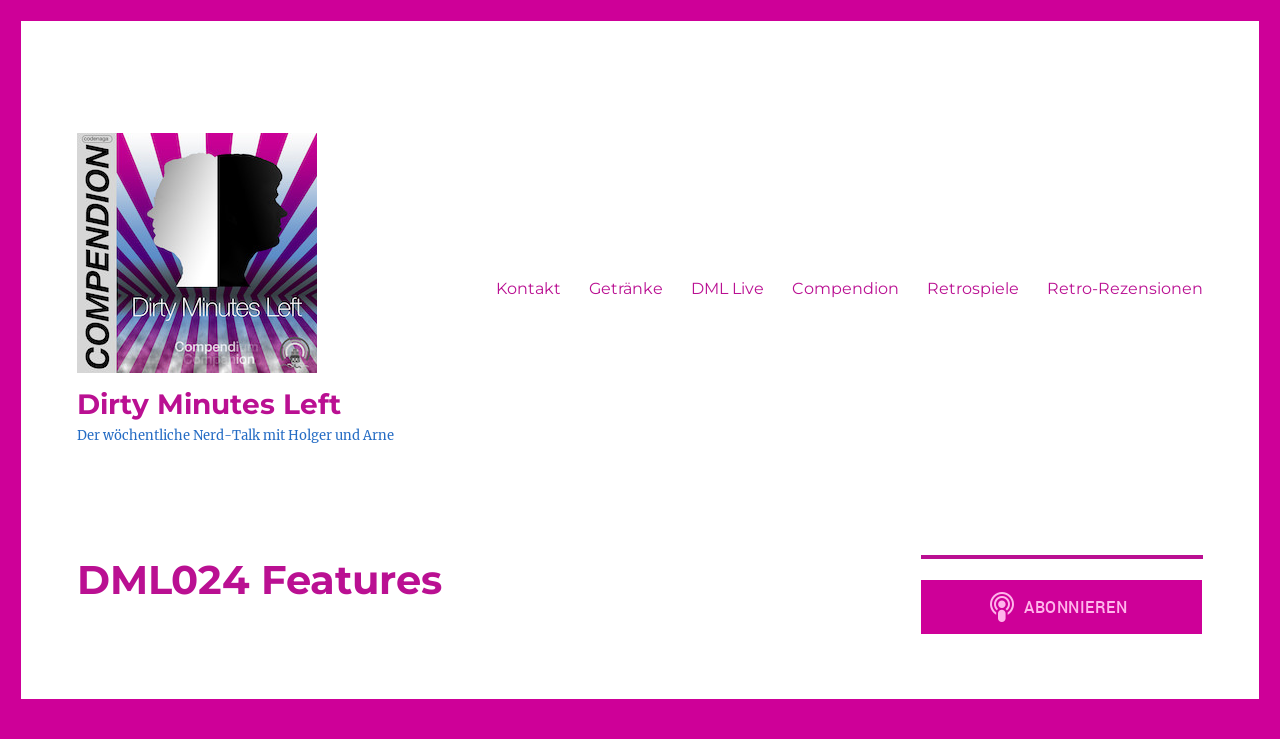

--- FILE ---
content_type: text/html; charset=UTF-8
request_url: https://compendion.net/dirtyminutesleft/24
body_size: 15429
content:
<!DOCTYPE html>
<html lang="de" class="no-js">
<head>
	<meta charset="UTF-8">
	<meta name="viewport" content="width=device-width, initial-scale=1.0">
	<link rel="profile" href="https://gmpg.org/xfn/11">
		<script type="30084559a38c6752051d6589-text/javascript">
(function(html){html.className = html.className.replace(/\bno-js\b/,'js')})(document.documentElement);
//# sourceURL=twentysixteen_javascript_detection
</script>
<meta name='robots' content='index, follow, max-image-preview:large, max-snippet:-1, max-video-preview:-1' />

	<!-- This site is optimized with the Yoast SEO plugin v26.6 - https://yoast.com/wordpress/plugins/seo/ -->
	<title>24 Features - Dirty Minutes Left</title>
	<link rel="canonical" href="https://compendion.net/dirtyminutesleft/24" />
	<meta property="og:locale" content="de_DE" />
	<meta property="og:type" content="article" />
	<meta property="og:title" content="24 Features - Dirty Minutes Left" />
	<meta property="og:description" content="Veröffentlicht am 17. Oktober 2011 DML 24 Themen: quixx (nicht zu verwechseln mit Quix oder gar Scall) iOS5 Nachlese! Klingel- und SMS-Töne im Store kaufen. Custom Vibrations Assistive Touch Braillegeräte Voiceover: Texte vorlesen lassen Location Reminders Find my Friends Stotter-Bug in Podcasts endlich behoben iCloud Fotostream Everpix Calendar &amp; Reminders Adressen mit Beziehungen und so shit that siri says iTunes Matsch (nur in den USA) komische Suchanfragen mit denen Leute auf Webseiten kommen Download: MP3 Audio9 MB" />
	<meta property="og:url" content="https://compendion.net/dirtyminutesleft/24" />
	<meta property="og:site_name" content="Dirty Minutes Left" />
	<meta property="article:modified_time" content="2016-04-15T09:54:26+00:00" />
	<meta name="twitter:card" content="summary_large_image" />
	<script type="application/ld+json" class="yoast-schema-graph">{"@context":"https://schema.org","@graph":[{"@type":"WebPage","@id":"https://compendion.net/dirtyminutesleft/24","url":"https://compendion.net/dirtyminutesleft/24","name":"24 Features - Dirty Minutes Left","isPartOf":{"@id":"https://compendion.net/dirtyminutesleft/#website"},"datePublished":"2011-10-17T18:05:52+00:00","dateModified":"2016-04-15T09:54:26+00:00","breadcrumb":{"@id":"https://compendion.net/dirtyminutesleft/24#breadcrumb"},"inLanguage":"de","potentialAction":[{"@type":"ReadAction","target":["https://compendion.net/dirtyminutesleft/24"]}]},{"@type":"BreadcrumbList","@id":"https://compendion.net/dirtyminutesleft/24#breadcrumb","itemListElement":[{"@type":"ListItem","position":1,"name":"Startseite","item":"https://compendion.net/dirtyminutesleft"},{"@type":"ListItem","position":2,"name":"Episoden","item":"https://compendion.net/dirtyminutesleft/podcast"},{"@type":"ListItem","position":3,"name":"DML024 Features"}]},{"@type":"WebSite","@id":"https://compendion.net/dirtyminutesleft/#website","url":"https://compendion.net/dirtyminutesleft/","name":"Dirty Minutes Left","description":"Der wöchentliche Nerd-Talk mit Holger und Arne","publisher":{"@id":"https://compendion.net/dirtyminutesleft/#organization"},"potentialAction":[{"@type":"SearchAction","target":{"@type":"EntryPoint","urlTemplate":"https://compendion.net/dirtyminutesleft/?s={search_term_string}"},"query-input":{"@type":"PropertyValueSpecification","valueRequired":true,"valueName":"search_term_string"}}],"inLanguage":"de"},{"@type":"Organization","@id":"https://compendion.net/dirtyminutesleft/#organization","name":"Compendion","url":"https://compendion.net/dirtyminutesleft/","logo":{"@type":"ImageObject","inLanguage":"de","@id":"https://compendion.net/dirtyminutesleft/#/schema/logo/image/","url":"https://compendion.net/dirtyminutesleft/wp-content/uploads/sites/3/2020/04/Logo-compendion-DML2-240.jpg","contentUrl":"https://compendion.net/dirtyminutesleft/wp-content/uploads/sites/3/2020/04/Logo-compendion-DML2-240.jpg","width":240,"height":240,"caption":"Compendion"},"image":{"@id":"https://compendion.net/dirtyminutesleft/#/schema/logo/image/"},"sameAs":["https://www.instagram.com/codenaga/","https://podcasts.social/@dirtyminutesleft"]}]}</script>
	<!-- / Yoast SEO plugin. -->


<link rel='dns-prefetch' href='//cdn.podlove.org' />
<link rel='dns-prefetch' href='//stats.wp.com' />
<link rel="alternate" type="application/rss+xml" title="Dirty Minutes Left &raquo; Feed" href="https://compendion.net/dirtyminutesleft/feed" />
<link rel="alternate" type="application/rss+xml" title="Dirty Minutes Left &raquo; Kommentar-Feed" href="https://compendion.net/dirtyminutesleft/comments/feed" />

<link rel="alternate" type="application/rss+xml" title="Podcast Feed: Dirty Minutes Left (MP3)" href="https://compendion.net/dirtyminutesleft/feed/mp3" />
<link rel="alternate" type="application/rss+xml" title="Podcast Feed: Dirty Minutes Left (MP3)" href="https://compendion.net/dirtyminutesleft/feed/mp3-feedpress" />
<link rel="alternate" type="application/rss+xml" title="Dirty Minutes Left &raquo; DML024 Features-Kommentar-Feed" href="https://compendion.net/dirtyminutesleft/24/feed" />
<link rel="alternate" title="oEmbed (JSON)" type="application/json+oembed" href="https://compendion.net/dirtyminutesleft/wp-json/oembed/1.0/embed?url=https%3A%2F%2Fcompendion.net%2Fdirtyminutesleft%2F24" />
<link rel="alternate" title="oEmbed (XML)" type="text/xml+oembed" href="https://compendion.net/dirtyminutesleft/wp-json/oembed/1.0/embed?url=https%3A%2F%2Fcompendion.net%2Fdirtyminutesleft%2F24&#038;format=xml" />
<style id='wp-img-auto-sizes-contain-inline-css'>
img:is([sizes=auto i],[sizes^="auto," i]){contain-intrinsic-size:3000px 1500px}
/*# sourceURL=wp-img-auto-sizes-contain-inline-css */
</style>
<link rel='stylesheet' id='podlove-frontend-css-css' href='https://compendion.net/dirtyminutesleft/wp-content/plugins/podlove-podcasting-plugin-for-wordpress/css/frontend.css?ver=1.0' media='all' />
<link rel='stylesheet' id='podlove-admin-font-css' href='https://compendion.net/dirtyminutesleft/wp-content/plugins/podlove-podcasting-plugin-for-wordpress/css/admin-font.css?ver=4.3.1' media='all' />
<link rel='stylesheet' id='twentysixteen-jetpack-css' href='https://compendion.net/dirtyminutesleft/wp-content/plugins/jetpack/modules/theme-tools/compat/twentysixteen.css?ver=15.3.1' media='all' />
<link rel='stylesheet' id='jetpack_related-posts-css' href='https://compendion.net/dirtyminutesleft/wp-content/plugins/jetpack/modules/related-posts/related-posts.css?ver=20240116' media='all' />
<style id='wp-emoji-styles-inline-css'>

	img.wp-smiley, img.emoji {
		display: inline !important;
		border: none !important;
		box-shadow: none !important;
		height: 1em !important;
		width: 1em !important;
		margin: 0 0.07em !important;
		vertical-align: -0.1em !important;
		background: none !important;
		padding: 0 !important;
	}
/*# sourceURL=wp-emoji-styles-inline-css */
</style>
<style id='wp-block-library-inline-css'>
:root{--wp-block-synced-color:#7a00df;--wp-block-synced-color--rgb:122,0,223;--wp-bound-block-color:var(--wp-block-synced-color);--wp-editor-canvas-background:#ddd;--wp-admin-theme-color:#007cba;--wp-admin-theme-color--rgb:0,124,186;--wp-admin-theme-color-darker-10:#006ba1;--wp-admin-theme-color-darker-10--rgb:0,107,160.5;--wp-admin-theme-color-darker-20:#005a87;--wp-admin-theme-color-darker-20--rgb:0,90,135;--wp-admin-border-width-focus:2px}@media (min-resolution:192dpi){:root{--wp-admin-border-width-focus:1.5px}}.wp-element-button{cursor:pointer}:root .has-very-light-gray-background-color{background-color:#eee}:root .has-very-dark-gray-background-color{background-color:#313131}:root .has-very-light-gray-color{color:#eee}:root .has-very-dark-gray-color{color:#313131}:root .has-vivid-green-cyan-to-vivid-cyan-blue-gradient-background{background:linear-gradient(135deg,#00d084,#0693e3)}:root .has-purple-crush-gradient-background{background:linear-gradient(135deg,#34e2e4,#4721fb 50%,#ab1dfe)}:root .has-hazy-dawn-gradient-background{background:linear-gradient(135deg,#faaca8,#dad0ec)}:root .has-subdued-olive-gradient-background{background:linear-gradient(135deg,#fafae1,#67a671)}:root .has-atomic-cream-gradient-background{background:linear-gradient(135deg,#fdd79a,#004a59)}:root .has-nightshade-gradient-background{background:linear-gradient(135deg,#330968,#31cdcf)}:root .has-midnight-gradient-background{background:linear-gradient(135deg,#020381,#2874fc)}:root{--wp--preset--font-size--normal:16px;--wp--preset--font-size--huge:42px}.has-regular-font-size{font-size:1em}.has-larger-font-size{font-size:2.625em}.has-normal-font-size{font-size:var(--wp--preset--font-size--normal)}.has-huge-font-size{font-size:var(--wp--preset--font-size--huge)}.has-text-align-center{text-align:center}.has-text-align-left{text-align:left}.has-text-align-right{text-align:right}.has-fit-text{white-space:nowrap!important}#end-resizable-editor-section{display:none}.aligncenter{clear:both}.items-justified-left{justify-content:flex-start}.items-justified-center{justify-content:center}.items-justified-right{justify-content:flex-end}.items-justified-space-between{justify-content:space-between}.screen-reader-text{border:0;clip-path:inset(50%);height:1px;margin:-1px;overflow:hidden;padding:0;position:absolute;width:1px;word-wrap:normal!important}.screen-reader-text:focus{background-color:#ddd;clip-path:none;color:#444;display:block;font-size:1em;height:auto;left:5px;line-height:normal;padding:15px 23px 14px;text-decoration:none;top:5px;width:auto;z-index:100000}html :where(.has-border-color){border-style:solid}html :where([style*=border-top-color]){border-top-style:solid}html :where([style*=border-right-color]){border-right-style:solid}html :where([style*=border-bottom-color]){border-bottom-style:solid}html :where([style*=border-left-color]){border-left-style:solid}html :where([style*=border-width]){border-style:solid}html :where([style*=border-top-width]){border-top-style:solid}html :where([style*=border-right-width]){border-right-style:solid}html :where([style*=border-bottom-width]){border-bottom-style:solid}html :where([style*=border-left-width]){border-left-style:solid}html :where(img[class*=wp-image-]){height:auto;max-width:100%}:where(figure){margin:0 0 1em}html :where(.is-position-sticky){--wp-admin--admin-bar--position-offset:var(--wp-admin--admin-bar--height,0px)}@media screen and (max-width:600px){html :where(.is-position-sticky){--wp-admin--admin-bar--position-offset:0px}}

/*# sourceURL=wp-block-library-inline-css */
</style><style id='global-styles-inline-css'>
:root{--wp--preset--aspect-ratio--square: 1;--wp--preset--aspect-ratio--4-3: 4/3;--wp--preset--aspect-ratio--3-4: 3/4;--wp--preset--aspect-ratio--3-2: 3/2;--wp--preset--aspect-ratio--2-3: 2/3;--wp--preset--aspect-ratio--16-9: 16/9;--wp--preset--aspect-ratio--9-16: 9/16;--wp--preset--color--black: #000000;--wp--preset--color--cyan-bluish-gray: #abb8c3;--wp--preset--color--white: #fff;--wp--preset--color--pale-pink: #f78da7;--wp--preset--color--vivid-red: #cf2e2e;--wp--preset--color--luminous-vivid-orange: #ff6900;--wp--preset--color--luminous-vivid-amber: #fcb900;--wp--preset--color--light-green-cyan: #7bdcb5;--wp--preset--color--vivid-green-cyan: #00d084;--wp--preset--color--pale-cyan-blue: #8ed1fc;--wp--preset--color--vivid-cyan-blue: #0693e3;--wp--preset--color--vivid-purple: #9b51e0;--wp--preset--color--dark-gray: #1a1a1a;--wp--preset--color--medium-gray: #686868;--wp--preset--color--light-gray: #e5e5e5;--wp--preset--color--blue-gray: #4d545c;--wp--preset--color--bright-blue: #007acc;--wp--preset--color--light-blue: #9adffd;--wp--preset--color--dark-brown: #402b30;--wp--preset--color--medium-brown: #774e24;--wp--preset--color--dark-red: #640c1f;--wp--preset--color--bright-red: #ff675f;--wp--preset--color--yellow: #ffef8e;--wp--preset--gradient--vivid-cyan-blue-to-vivid-purple: linear-gradient(135deg,rgb(6,147,227) 0%,rgb(155,81,224) 100%);--wp--preset--gradient--light-green-cyan-to-vivid-green-cyan: linear-gradient(135deg,rgb(122,220,180) 0%,rgb(0,208,130) 100%);--wp--preset--gradient--luminous-vivid-amber-to-luminous-vivid-orange: linear-gradient(135deg,rgb(252,185,0) 0%,rgb(255,105,0) 100%);--wp--preset--gradient--luminous-vivid-orange-to-vivid-red: linear-gradient(135deg,rgb(255,105,0) 0%,rgb(207,46,46) 100%);--wp--preset--gradient--very-light-gray-to-cyan-bluish-gray: linear-gradient(135deg,rgb(238,238,238) 0%,rgb(169,184,195) 100%);--wp--preset--gradient--cool-to-warm-spectrum: linear-gradient(135deg,rgb(74,234,220) 0%,rgb(151,120,209) 20%,rgb(207,42,186) 40%,rgb(238,44,130) 60%,rgb(251,105,98) 80%,rgb(254,248,76) 100%);--wp--preset--gradient--blush-light-purple: linear-gradient(135deg,rgb(255,206,236) 0%,rgb(152,150,240) 100%);--wp--preset--gradient--blush-bordeaux: linear-gradient(135deg,rgb(254,205,165) 0%,rgb(254,45,45) 50%,rgb(107,0,62) 100%);--wp--preset--gradient--luminous-dusk: linear-gradient(135deg,rgb(255,203,112) 0%,rgb(199,81,192) 50%,rgb(65,88,208) 100%);--wp--preset--gradient--pale-ocean: linear-gradient(135deg,rgb(255,245,203) 0%,rgb(182,227,212) 50%,rgb(51,167,181) 100%);--wp--preset--gradient--electric-grass: linear-gradient(135deg,rgb(202,248,128) 0%,rgb(113,206,126) 100%);--wp--preset--gradient--midnight: linear-gradient(135deg,rgb(2,3,129) 0%,rgb(40,116,252) 100%);--wp--preset--font-size--small: 13px;--wp--preset--font-size--medium: 20px;--wp--preset--font-size--large: 36px;--wp--preset--font-size--x-large: 42px;--wp--preset--spacing--20: 0.44rem;--wp--preset--spacing--30: 0.67rem;--wp--preset--spacing--40: 1rem;--wp--preset--spacing--50: 1.5rem;--wp--preset--spacing--60: 2.25rem;--wp--preset--spacing--70: 3.38rem;--wp--preset--spacing--80: 5.06rem;--wp--preset--shadow--natural: 6px 6px 9px rgba(0, 0, 0, 0.2);--wp--preset--shadow--deep: 12px 12px 50px rgba(0, 0, 0, 0.4);--wp--preset--shadow--sharp: 6px 6px 0px rgba(0, 0, 0, 0.2);--wp--preset--shadow--outlined: 6px 6px 0px -3px rgb(255, 255, 255), 6px 6px rgb(0, 0, 0);--wp--preset--shadow--crisp: 6px 6px 0px rgb(0, 0, 0);}:where(.is-layout-flex){gap: 0.5em;}:where(.is-layout-grid){gap: 0.5em;}body .is-layout-flex{display: flex;}.is-layout-flex{flex-wrap: wrap;align-items: center;}.is-layout-flex > :is(*, div){margin: 0;}body .is-layout-grid{display: grid;}.is-layout-grid > :is(*, div){margin: 0;}:where(.wp-block-columns.is-layout-flex){gap: 2em;}:where(.wp-block-columns.is-layout-grid){gap: 2em;}:where(.wp-block-post-template.is-layout-flex){gap: 1.25em;}:where(.wp-block-post-template.is-layout-grid){gap: 1.25em;}.has-black-color{color: var(--wp--preset--color--black) !important;}.has-cyan-bluish-gray-color{color: var(--wp--preset--color--cyan-bluish-gray) !important;}.has-white-color{color: var(--wp--preset--color--white) !important;}.has-pale-pink-color{color: var(--wp--preset--color--pale-pink) !important;}.has-vivid-red-color{color: var(--wp--preset--color--vivid-red) !important;}.has-luminous-vivid-orange-color{color: var(--wp--preset--color--luminous-vivid-orange) !important;}.has-luminous-vivid-amber-color{color: var(--wp--preset--color--luminous-vivid-amber) !important;}.has-light-green-cyan-color{color: var(--wp--preset--color--light-green-cyan) !important;}.has-vivid-green-cyan-color{color: var(--wp--preset--color--vivid-green-cyan) !important;}.has-pale-cyan-blue-color{color: var(--wp--preset--color--pale-cyan-blue) !important;}.has-vivid-cyan-blue-color{color: var(--wp--preset--color--vivid-cyan-blue) !important;}.has-vivid-purple-color{color: var(--wp--preset--color--vivid-purple) !important;}.has-black-background-color{background-color: var(--wp--preset--color--black) !important;}.has-cyan-bluish-gray-background-color{background-color: var(--wp--preset--color--cyan-bluish-gray) !important;}.has-white-background-color{background-color: var(--wp--preset--color--white) !important;}.has-pale-pink-background-color{background-color: var(--wp--preset--color--pale-pink) !important;}.has-vivid-red-background-color{background-color: var(--wp--preset--color--vivid-red) !important;}.has-luminous-vivid-orange-background-color{background-color: var(--wp--preset--color--luminous-vivid-orange) !important;}.has-luminous-vivid-amber-background-color{background-color: var(--wp--preset--color--luminous-vivid-amber) !important;}.has-light-green-cyan-background-color{background-color: var(--wp--preset--color--light-green-cyan) !important;}.has-vivid-green-cyan-background-color{background-color: var(--wp--preset--color--vivid-green-cyan) !important;}.has-pale-cyan-blue-background-color{background-color: var(--wp--preset--color--pale-cyan-blue) !important;}.has-vivid-cyan-blue-background-color{background-color: var(--wp--preset--color--vivid-cyan-blue) !important;}.has-vivid-purple-background-color{background-color: var(--wp--preset--color--vivid-purple) !important;}.has-black-border-color{border-color: var(--wp--preset--color--black) !important;}.has-cyan-bluish-gray-border-color{border-color: var(--wp--preset--color--cyan-bluish-gray) !important;}.has-white-border-color{border-color: var(--wp--preset--color--white) !important;}.has-pale-pink-border-color{border-color: var(--wp--preset--color--pale-pink) !important;}.has-vivid-red-border-color{border-color: var(--wp--preset--color--vivid-red) !important;}.has-luminous-vivid-orange-border-color{border-color: var(--wp--preset--color--luminous-vivid-orange) !important;}.has-luminous-vivid-amber-border-color{border-color: var(--wp--preset--color--luminous-vivid-amber) !important;}.has-light-green-cyan-border-color{border-color: var(--wp--preset--color--light-green-cyan) !important;}.has-vivid-green-cyan-border-color{border-color: var(--wp--preset--color--vivid-green-cyan) !important;}.has-pale-cyan-blue-border-color{border-color: var(--wp--preset--color--pale-cyan-blue) !important;}.has-vivid-cyan-blue-border-color{border-color: var(--wp--preset--color--vivid-cyan-blue) !important;}.has-vivid-purple-border-color{border-color: var(--wp--preset--color--vivid-purple) !important;}.has-vivid-cyan-blue-to-vivid-purple-gradient-background{background: var(--wp--preset--gradient--vivid-cyan-blue-to-vivid-purple) !important;}.has-light-green-cyan-to-vivid-green-cyan-gradient-background{background: var(--wp--preset--gradient--light-green-cyan-to-vivid-green-cyan) !important;}.has-luminous-vivid-amber-to-luminous-vivid-orange-gradient-background{background: var(--wp--preset--gradient--luminous-vivid-amber-to-luminous-vivid-orange) !important;}.has-luminous-vivid-orange-to-vivid-red-gradient-background{background: var(--wp--preset--gradient--luminous-vivid-orange-to-vivid-red) !important;}.has-very-light-gray-to-cyan-bluish-gray-gradient-background{background: var(--wp--preset--gradient--very-light-gray-to-cyan-bluish-gray) !important;}.has-cool-to-warm-spectrum-gradient-background{background: var(--wp--preset--gradient--cool-to-warm-spectrum) !important;}.has-blush-light-purple-gradient-background{background: var(--wp--preset--gradient--blush-light-purple) !important;}.has-blush-bordeaux-gradient-background{background: var(--wp--preset--gradient--blush-bordeaux) !important;}.has-luminous-dusk-gradient-background{background: var(--wp--preset--gradient--luminous-dusk) !important;}.has-pale-ocean-gradient-background{background: var(--wp--preset--gradient--pale-ocean) !important;}.has-electric-grass-gradient-background{background: var(--wp--preset--gradient--electric-grass) !important;}.has-midnight-gradient-background{background: var(--wp--preset--gradient--midnight) !important;}.has-small-font-size{font-size: var(--wp--preset--font-size--small) !important;}.has-medium-font-size{font-size: var(--wp--preset--font-size--medium) !important;}.has-large-font-size{font-size: var(--wp--preset--font-size--large) !important;}.has-x-large-font-size{font-size: var(--wp--preset--font-size--x-large) !important;}
/*# sourceURL=global-styles-inline-css */
</style>

<style id='classic-theme-styles-inline-css'>
/*! This file is auto-generated */
.wp-block-button__link{color:#fff;background-color:#32373c;border-radius:9999px;box-shadow:none;text-decoration:none;padding:calc(.667em + 2px) calc(1.333em + 2px);font-size:1.125em}.wp-block-file__button{background:#32373c;color:#fff;text-decoration:none}
/*# sourceURL=/wp-includes/css/classic-themes.min.css */
</style>
<link rel='stylesheet' id='twentysixteen-fonts-css' href='https://compendion.net/dirtyminutesleft/wp-content/themes/twentysixteen/fonts/merriweather-plus-montserrat-plus-inconsolata.css?ver=20230328' media='all' />
<link rel='stylesheet' id='genericons-css' href='https://compendion.net/dirtyminutesleft/wp-content/plugins/jetpack/_inc/genericons/genericons/genericons.css?ver=3.1' media='all' />
<link rel='stylesheet' id='twentysixteen-style-css' href='https://compendion.net/dirtyminutesleft/wp-content/themes/twentysixteen/style.css?ver=20251202' media='all' />
<style id='twentysixteen-style-inline-css'>

		/* Custom Link Color */
		.menu-toggle:hover,
		.menu-toggle:focus,
		a,
		.main-navigation a:hover,
		.main-navigation a:focus,
		.dropdown-toggle:hover,
		.dropdown-toggle:focus,
		.social-navigation a:hover:before,
		.social-navigation a:focus:before,
		.post-navigation a:hover .post-title,
		.post-navigation a:focus .post-title,
		.tagcloud a:hover,
		.tagcloud a:focus,
		.site-branding .site-title a:hover,
		.site-branding .site-title a:focus,
		.entry-title a:hover,
		.entry-title a:focus,
		.entry-footer a:hover,
		.entry-footer a:focus,
		.comment-metadata a:hover,
		.comment-metadata a:focus,
		.pingback .comment-edit-link:hover,
		.pingback .comment-edit-link:focus,
		.comment-reply-link,
		.comment-reply-link:hover,
		.comment-reply-link:focus,
		.required,
		.site-info a:hover,
		.site-info a:focus {
			color: #3a3a3a;
		}

		mark,
		ins,
		button:hover,
		button:focus,
		input[type="button"]:hover,
		input[type="button"]:focus,
		input[type="reset"]:hover,
		input[type="reset"]:focus,
		input[type="submit"]:hover,
		input[type="submit"]:focus,
		.pagination .prev:hover,
		.pagination .prev:focus,
		.pagination .next:hover,
		.pagination .next:focus,
		.widget_calendar tbody a,
		.page-links a:hover,
		.page-links a:focus {
			background-color: #3a3a3a;
		}

		input[type="date"]:focus,
		input[type="time"]:focus,
		input[type="datetime-local"]:focus,
		input[type="week"]:focus,
		input[type="month"]:focus,
		input[type="text"]:focus,
		input[type="email"]:focus,
		input[type="url"]:focus,
		input[type="password"]:focus,
		input[type="search"]:focus,
		input[type="tel"]:focus,
		input[type="number"]:focus,
		textarea:focus,
		.tagcloud a:hover,
		.tagcloud a:focus,
		.menu-toggle:hover,
		.menu-toggle:focus {
			border-color: #3a3a3a;
		}

		@media screen and (min-width: 56.875em) {
			.main-navigation li:hover > a,
			.main-navigation li.focus > a {
				color: #3a3a3a;
			}
		}
	

		/* Custom Main Text Color */
		body,
		blockquote cite,
		blockquote small,
		.main-navigation a,
		.menu-toggle,
		.dropdown-toggle,
		.social-navigation a,
		.post-navigation a,
		.pagination a:hover,
		.pagination a:focus,
		.widget-title a,
		.site-branding .site-title a,
		.entry-title a,
		.page-links > .page-links-title,
		.comment-author,
		.comment-reply-title small a:hover,
		.comment-reply-title small a:focus {
			color: #ba1092;
		}

		blockquote,
		.menu-toggle.toggled-on,
		.menu-toggle.toggled-on:hover,
		.menu-toggle.toggled-on:focus,
		.post-navigation,
		.post-navigation div + div,
		.pagination,
		.widget,
		.page-header,
		.page-links a,
		.comments-title,
		.comment-reply-title {
			border-color: #ba1092;
		}

		button,
		button[disabled]:hover,
		button[disabled]:focus,
		input[type="button"],
		input[type="button"][disabled]:hover,
		input[type="button"][disabled]:focus,
		input[type="reset"],
		input[type="reset"][disabled]:hover,
		input[type="reset"][disabled]:focus,
		input[type="submit"],
		input[type="submit"][disabled]:hover,
		input[type="submit"][disabled]:focus,
		.menu-toggle.toggled-on,
		.menu-toggle.toggled-on:hover,
		.menu-toggle.toggled-on:focus,
		.pagination:before,
		.pagination:after,
		.pagination .prev,
		.pagination .next,
		.page-links a {
			background-color: #ba1092;
		}

		/* Border Color */
		fieldset,
		pre,
		abbr,
		acronym,
		table,
		th,
		td,
		input[type="date"],
		input[type="time"],
		input[type="datetime-local"],
		input[type="week"],
		input[type="month"],
		input[type="text"],
		input[type="email"],
		input[type="url"],
		input[type="password"],
		input[type="search"],
		input[type="tel"],
		input[type="number"],
		textarea,
		.main-navigation li,
		.main-navigation .primary-menu,
		.menu-toggle,
		.dropdown-toggle:after,
		.social-navigation a,
		.image-navigation,
		.comment-navigation,
		.tagcloud a,
		.entry-content,
		.entry-summary,
		.page-links a,
		.page-links > span,
		.comment-list article,
		.comment-list .pingback,
		.comment-list .trackback,
		.comment-reply-link,
		.no-comments,
		.widecolumn .mu_register .mu_alert {
			border-color: rgba( 186, 16, 146, 0.2);
		}

		hr,
		code {
			background-color: rgba( 186, 16, 146, 0.2);
		}

		@media screen and (min-width: 56.875em) {
			.main-navigation ul ul,
			.main-navigation ul ul li {
				border-color: rgba( 186, 16, 146, 0.2);
			}

			.main-navigation ul ul:before {
				border-top-color: rgba( 186, 16, 146, 0.2);
				border-bottom-color: rgba( 186, 16, 146, 0.2);
			}
		}
	

		/* Custom Secondary Text Color */

		/**
		 * IE8 and earlier will drop any block with CSS3 selectors.
		 * Do not combine these styles with the next block.
		 */
		body:not(.search-results) .entry-summary {
			color: #256cc4;
		}

		blockquote,
		.post-password-form label,
		a:hover,
		a:focus,
		a:active,
		.post-navigation .meta-nav,
		.image-navigation,
		.comment-navigation,
		.widget_recent_entries .post-date,
		.widget_rss .rss-date,
		.widget_rss cite,
		.site-description,
		.author-bio,
		.entry-footer,
		.entry-footer a,
		.sticky-post,
		.taxonomy-description,
		.entry-caption,
		.comment-metadata,
		.pingback .edit-link,
		.comment-metadata a,
		.pingback .comment-edit-link,
		.comment-form label,
		.comment-notes,
		.comment-awaiting-moderation,
		.logged-in-as,
		.form-allowed-tags,
		.site-info,
		.site-info a,
		.wp-caption .wp-caption-text,
		.gallery-caption,
		.widecolumn label,
		.widecolumn .mu_register label {
			color: #256cc4;
		}

		.widget_calendar tbody a:hover,
		.widget_calendar tbody a:focus {
			background-color: #256cc4;
		}
	
/*# sourceURL=twentysixteen-style-inline-css */
</style>
<link rel='stylesheet' id='twentysixteen-block-style-css' href='https://compendion.net/dirtyminutesleft/wp-content/themes/twentysixteen/css/blocks.css?ver=20240817' media='all' />
<script id="jetpack_related-posts-js-extra" type="30084559a38c6752051d6589-text/javascript">
var related_posts_js_options = {"post_heading":"h4"};
//# sourceURL=jetpack_related-posts-js-extra
</script>
<script src="https://compendion.net/dirtyminutesleft/wp-content/plugins/jetpack/_inc/build/related-posts/related-posts.min.js?ver=20240116" id="jetpack_related-posts-js" type="30084559a38c6752051d6589-text/javascript"></script>
<script src="https://cdn.podlove.org/web-player/5.x/embed.js?ver=5.9.1" id="podlove-web-player-player-js" type="30084559a38c6752051d6589-text/javascript"></script>
<script src="https://compendion.net/dirtyminutesleft/wp-content/plugins/podlove-web-player/js/cache.js?ver=5.9.1" id="podlove-web-player-player-cache-js" type="30084559a38c6752051d6589-text/javascript"></script>
<script src="https://compendion.net/dirtyminutesleft/wp-includes/js/jquery/jquery.min.js?ver=3.7.1" id="jquery-core-js" type="30084559a38c6752051d6589-text/javascript"></script>
<script src="https://compendion.net/dirtyminutesleft/wp-includes/js/jquery/jquery-migrate.min.js?ver=3.4.1" id="jquery-migrate-js" type="30084559a38c6752051d6589-text/javascript"></script>
<script id="twentysixteen-script-js-extra" type="30084559a38c6752051d6589-text/javascript">
var screenReaderText = {"expand":"Untermen\u00fc \u00f6ffnen","collapse":"Untermen\u00fc schlie\u00dfen"};
//# sourceURL=twentysixteen-script-js-extra
</script>
<script src="https://compendion.net/dirtyminutesleft/wp-content/themes/twentysixteen/js/functions.js?ver=20230629" id="twentysixteen-script-js" defer data-wp-strategy="defer" type="30084559a38c6752051d6589-text/javascript"></script>
<link rel="https://api.w.org/" href="https://compendion.net/dirtyminutesleft/wp-json/" /><link rel="alternate" title="JSON" type="application/json" href="https://compendion.net/dirtyminutesleft/wp-json/wp/v2/episodes/822" /><link rel="EditURI" type="application/rsd+xml" title="RSD" href="https://compendion.net/dirtyminutesleft/xmlrpc.php?rsd" />
<meta name="generator" content="WordPress 6.9" />
	<style>img#wpstats{display:none}</style>
		
<link rel="alternate" type="application/json+oembed" href="https://compendion.net/dirtyminutesleft/24?service=podlove-oembed&amp;format=json" title="DML024 Features oEmbed Profile"/>
<link rel="alternate" type="application/xml+oembed" href="https://compendion.net/dirtyminutesleft/24?service=podlove-oembed&amp;format=xml" title="DML024 Features oEmbed Profile"/>
<style id="custom-background-css">
body.custom-background { background-color: #ce0098; }
</style>
	<link rel="icon" href="https://compendion.net/dirtyminutesleft/wp-content/uploads/sites/3/2020/04/Logo-compendion-DML2-500-150x150.jpg" sizes="32x32" />
<link rel="icon" href="https://compendion.net/dirtyminutesleft/wp-content/uploads/sites/3/2020/04/Logo-compendion-DML2-500-300x300.jpg" sizes="192x192" />
<link rel="apple-touch-icon" href="https://compendion.net/dirtyminutesleft/wp-content/uploads/sites/3/2020/04/Logo-compendion-DML2-500-300x300.jpg" />
<meta name="msapplication-TileImage" content="https://compendion.net/dirtyminutesleft/wp-content/uploads/sites/3/2020/04/Logo-compendion-DML2-500-300x300.jpg" />
<style id="sccss"></style></head>

<body class="wp-singular podcast-template-default single single-podcast postid-822 custom-background wp-custom-logo wp-embed-responsive wp-theme-twentysixteen">
<div id="page" class="site">
	<div class="site-inner">
		<a class="skip-link screen-reader-text" href="#content">
			Zum Inhalt springen		</a>

		<header id="masthead" class="site-header">
			<div class="site-header-main">
				<div class="site-branding">
					<a href="https://compendion.net/dirtyminutesleft/" class="custom-logo-link" rel="home"><img width="240" height="240" src="https://compendion.net/dirtyminutesleft/wp-content/uploads/sites/3/2020/04/Logo-compendion-DML2-240.jpg" class="custom-logo" alt="Dirty Minutes Left" decoding="async" fetchpriority="high" srcset="https://compendion.net/dirtyminutesleft/wp-content/uploads/sites/3/2020/04/Logo-compendion-DML2-240.jpg 240w, https://compendion.net/dirtyminutesleft/wp-content/uploads/sites/3/2020/04/Logo-compendion-DML2-240-150x150.jpg 150w" sizes="(max-width: 240px) 85vw, 240px" /></a>						<p class="site-title"><a href="https://compendion.net/dirtyminutesleft/" rel="home" >Dirty Minutes Left</a></p>
												<p class="site-description">Der wöchentliche Nerd-Talk mit Holger und Arne</p>
									</div><!-- .site-branding -->

									<button id="menu-toggle" class="menu-toggle">Menü</button>

					<div id="site-header-menu" class="site-header-menu">
													<nav id="site-navigation" class="main-navigation" aria-label="Primäres Menü">
								<div class="menu-navigation-container"><ul id="menu-navigation" class="primary-menu"><li id="menu-item-1017" class="menu-item menu-item-type-post_type menu-item-object-page menu-item-1017"><a href="https://compendion.net/dirtyminutesleft/kontakt">Kontakt</a></li>
<li id="menu-item-1018" class="menu-item menu-item-type-post_type menu-item-object-page menu-item-1018"><a href="https://compendion.net/dirtyminutesleft/drinks">Getränke</a></li>
<li id="menu-item-1019" class="menu-item menu-item-type-post_type menu-item-object-page menu-item-1019"><a href="https://compendion.net/dirtyminutesleft/live">DML Live</a></li>
<li id="menu-item-1591" class="menu-item menu-item-type-custom menu-item-object-custom menu-item-1591"><a href="https://compendion.net">Compendion</a></li>
<li id="menu-item-2247" class="menu-item menu-item-type-post_type menu-item-object-page menu-item-2247"><a href="https://compendion.net/dirtyminutesleft/retrospiele">Retrospiele</a></li>
<li id="menu-item-2260" class="menu-item menu-item-type-post_type menu-item-object-page menu-item-2260"><a href="https://compendion.net/dirtyminutesleft/retro-rezensionen">Retro-Rezensionen</a></li>
</ul></div>							</nav><!-- .main-navigation -->
						
											</div><!-- .site-header-menu -->
							</div><!-- .site-header-main -->

					</header><!-- .site-header -->

		<div id="content" class="site-content">

<div id="primary" class="content-area">
	<main id="main" class="site-main">
		
<article id="post-822" class="post-822 podcast type-podcast status-publish hentry tag-99cent tag-adressbuch tag-adressen tag-alpha tag-assistive-touch tag-bedienungshilfen tag-beziehungen tag-bilder tag-blind tag-blindenschrift tag-bookmarks tag-braille tag-braillegerate tag-calendar tag-custom-vibrations tag-energy tag-energy-drink tag-erinnerungen tag-everpix tag-fc-st-pauli tag-find-my-friends tag-fotostream tag-freunde-finden tag-gema tag-gey tag-google tag-icloud tag-im-store-kaufen tag-ios5 tag-iphone tag-iphoto tag-itunes-match tag-kamera tag-kinder tag-klingeltone tag-koffein tag-koffeingehalt tag-komische-suchanfragen tag-leben-versaut tag-lesezeichen tag-location tag-location-based tag-mac-os tag-messaging tag-nachlese tag-notes tag-ortsbezogen tag-pager tag-podcasts tag-privacy tag-private-alpha tag-privatsphare tag-quix tag-quixx tag-reminders tag-safari tag-scall tag-shit-that-siri-says tag-sidekick tag-siri tag-sms tag-sms-tone tag-sperrbildschirm tag-sprache tag-sprachsynthese tag-squib tag-star-wars tag-statistiken tag-stotter-bug-in-podcasts tag-stripclub tag-sync tag-texte-vorlesen tag-twitter tag-usa tag-vibration tag-vibrationen tag-vibrationsalarm tag-webseiten tag-wohnzimmer post">
	<header class="entry-header">
		<h1 class="entry-title">DML024 Features</h1>	</header><!-- .entry-header -->

	
	
	<div class="entry-content">
				
            <div class="podlove-web-player intrinsic-ignore podlove-web-player-loading" id="player-6974723f27c0c"><root data-test="player--xl" style="max-width:950px;min-width:260px;">
  <div class="tablet:px-6 tablet:pt-6 mobile:px-4 mobile:pt-4 flex flex-col">
    <div class="flex-col items-center mobile:flex tablet:hidden">
      <show-title class="text-sm"></show-title>
      <episode-title class="text-base mb-2"></episode-title>
      <subscribe-button class="mb-4 mobile:flex tablet:hidden"></subscribe-button>
      <poster class="rounded-sm w-48 shadow overflow-hidden"></poster>
      <divider class="w-full my-6"></divider>
    </div>

    <div class="tablet:flex flex-grow">
      <div class="w-64 mobile:hidden tablet:block tablet:mr-6">
        <poster class="rounded-sm shadow overflow-hidden"></poster>
      </div>
      <div class="w-full">
        <div class="hidden tablet:block">
          <show-title class="text-base"></show-title>
          <episode-title class="text-xl desktop:text-2xl"></episode-title>
          <divider class="w-full my-4"></divider>
        </div>
        <div class="flex items-center justify-between">
          <div class="block">
            <play-state on="active">
              <speed-control class="flex items-center"></speed-control>
            </play-state>
          </div>

          <div class="flex">
            <play-state on="active">
              <chapter-previous class="mx-2 block"></chapter-previous>
            </play-state>
            <play-state on="active">
              <step-backward class="mx-2 block"></step-backward>
            </play-state>

            <play-button class="mx-2 block" :label="$t('PLAYER.PLAY_EPISODE')"></play-button>

            <play-state on="active">
              <step-forward class="mx-2 block"></step-forward>
            </play-state>
            <play-state on="active">
              <chapter-next class="mx-2 block"></chapter-next>
            </play-state>
          </div>

          <div class="block">
            <play-state on="active">
              <volume-control class="flex items-center"></volume-control>
            </play-state>
          </div>
        </div>
        <div class="flex w-full">
          <progress-bar></progress-bar>
        </div>
        <div class="flex w-full -mt-2">
          <div class="w-3/12 text-left">
            <timer-current class="text-sm"></timer-current>
          </div>
          <div class="w-6/12 text-center truncate">
            <play-state on="active">
              <current-chapter class="text-sm"></current-chapter>
            </play-state>
          </div>
          <div class="w-3/12 text-right">
            <timer-duration class="text-sm"></timer-duration>
          </div>
        </div>
      </div>
    </div>
    <divider class="w-full mt-6 mb-3"></divider>
    <div class="flex justify-between">
      <div class="flex mobile:w-full tablet:w-3/12 desktop:w-3/12 justify-between">
        <tab-trigger tab="chapters">
          <icon type="chapter"></icon>
        </tab-trigger>
        <tab-trigger tab="transcripts">
          <icon type="transcripts"></icon>
        </tab-trigger>
        <tab-trigger tab="files">
          <icon type="download"></icon>
        </tab-trigger>
        <tab-trigger tab="playlist">
          <icon type="playlist"></icon>
        </tab-trigger>
        <tab-trigger tab="share">
          <icon type="share"></icon>
        </tab-trigger>
      </div>
      <subscribe-button class="mt-1 mobile:hidden tablet:flex"></subscribe-button>
    </div>
  </div>
  <div class="w-full relative overflow-hidden">
    <tab name="chapters">
      <tab-chapters></tab-chapters>
    </tab>
    <tab name="transcripts">
      <tab-transcripts></tab-transcripts>
    </tab>
    <tab name="files">
      <tab-files></tab-files>
    </tab>
    <tab name="playlist">
      <tab-playlist></tab-playlist>
    </tab>
    <tab name="share">
      <tab-share></tab-share>
    </tab>
    <tab-overflow></tab-overflow>
  </div>
  <error></error>
</root>
</div>
            <script type="30084559a38c6752051d6589-text/javascript">
              document.addEventListener("DOMContentLoaded", function() {
                var player = document.getElementById("player-6974723f27c0c");
                podlovePlayerCache.add([{"url":"https:\/\/compendion.net\/dirtyminutesleft\/wp-json\/podlove-web-player\/shortcode\/publisher\/822","data":{"version":5,"show":{"title":"Dirty Minutes Left","subtitle":"Arne Ruddat und Holger Krupp trinken jede Episode ein koffeinhaltiges Erfrischungsgetr\u00e4nk und spielen ein Retro-Videospiel. Zudem sprechen sie \u00fcber Videospiele, Filme und Fernsehen, Technik, Politik, Health, Podcasting, App-Programmierung, Retro, Evercade, Nintendo, Apple, Haushalt, Fitness und vieles vieles mehr.","summary":"Themen dieses Podcasts sind u.a., aber nicht ausschlie\u00dflich: Apple, Politik, TV-Serien, Technik, Politik, Games, Brettspiele, Erfahrungsberichte, Nintendo, Filme, uvm!","poster":"https:\/\/compendion.net\/dirtyminutesleft\/wp-content\/uploads\/sites\/3\/2020\/04\/Logo-compendion-DML2-3k.jpg","link":"https:\/\/compendion.net\/dirtyminutesleft"},"title":"24 Features","subtitle":"","summary":"","publicationDate":"2011-10-17T20:05:52+02:00","duration":"00:34:06.000","poster":"https:\/\/compendion.net\/dirtyminutesleft\/wp-content\/uploads\/sites\/3\/2020\/04\/Logo-compendion-DML2-3k.jpg","link":"https:\/\/compendion.net\/dirtyminutesleft\/24","chapters":[],"audio":[{"url":"https:\/\/op3.dev\/e\/compendion.cdn.svmaudio.com\/dml\/DML024.mp3","size":"8986292","title":"MP3 Audio (mp3)","mimeType":"audio\/mpeg"}],"files":[{"url":"https:\/\/op3.dev\/e\/compendion.cdn.svmaudio.com\/dml\/DML024.mp3","size":"8986292","title":"MP3 Audio","mimeType":"audio\/mpeg"}],"contributors":[]}}, {"url":"https:\/\/compendion.net\/dirtyminutesleft\/wp-json\/podlove-web-player\/shortcode\/config\/oto\/theme\/oto","data":{"activeTab":"chapters","subscribe-button":null,"share":{"channels":["facebook","twitter","whats-app","linkedin","pinterest","xing","mail","link"],"outlet":"https:\/\/cdn.podlove.org\/web-player\/5.x\/share.html","sharePlaytime":true},"related-episodes":{"source":"disabled","value":null},"version":5,"theme":{"tokens":{"shadeDark":"#807E7C","shadeBase":"#807E7C","contrast":"#000","alt":"#fff","brandDark":"#2B4673","brandDarkest":"#1A304A","brandLightest":"#E6EAFC","brand":"#020C81"},"fonts":{"ci":{"name":"ci","family":["-apple-system","BlinkMacSystemFont","Segoe UI","Roboto","Helvetica","Arial","sans-serif","Apple Color Emoji","Segoe UI Emoji\", \"Segoe UI Symbol"],"src":[],"weight":800},"regular":{"name":"regular","family":["-apple-system","BlinkMacSystemFont","Segoe UI","Roboto","Helvetica","Arial","sans-serif","Apple Color Emoji","Segoe UI Emoji\", \"Segoe UI Symbol"],"src":[],"weight":300},"bold":{"name":"bold","family":["-apple-system","BlinkMacSystemFont","Segoe UI","Roboto","Helvetica","Arial","sans-serif","Apple Color Emoji","Segoe UI Emoji\", \"Segoe UI Symbol"],"src":[],"weight":700}}},"base":"https:\/\/cdn.podlove.org\/web-player\/5.x\/"}}]);
                podlovePlayer(player, "https://compendion.net/dirtyminutesleft/wp-json/podlove-web-player/shortcode/publisher/822", "https://compendion.net/dirtyminutesleft/wp-json/podlove-web-player/shortcode/config/oto/theme/oto").then(function() {
                  player && player.classList.remove("podlove-web-player-loading");
                });
              });
            </script>
            <style>
              .podlove-web-player.podlove-web-player-loading {
                opacity: 0;
              }
            </style>
        
	<span style="font-size:12px;font-style:italic">Veröffentlicht am 17. Oktober 2011</span><br>

						

	<div class="podlove-contributors-cards">
			</div>

	<style>
		.podlove-contributors-cards {
			margin-bottom: 1rem;
			background: white;
			overflow: hidden;
			border-radius: 0.375rem;
			box-shadow: 0 1px 3px 0 rgba(0, 0, 0, 0.1), 0 1px 2px 0 rgba(0, 0, 0, 0.06);
		}
		.podlove-contributors-card {
			display: flex;
			align-items: center;
			padding: 1rem 1.5rem
		}
		.podlove-contributors-card-inner {
			display: flex;
			align-items: center;
			flex: 1 1 0;
			min-width: 0;
		}
		.podlove-contributors-card-avatar {
			width: 50px;
			height: 50px;
			border-radius: 0.25rem;
			overflow: hidden;
			flex-shrink: 0;
		}
		.podlove-contributors-card-person {
			flex: 1 1 0;
			min-width: 0;
			padding: 0 1rem;
			display: grid;
			grid-template-columns: repeat(2, minmax(0, 1fr));
			gap: 1rem;
		}
		.podlove-contributors-card-person-details {
			color: #999
		}
		.podlove-contributors-card-services {
			flex-wrap: wrap;
			display: flex;
			align-items: center;
			align-content: center;
			justify-content: flex-end;
		}
		.podlove-contributors-card-services-service {
			display: inline-block;
			flex-shrink: 0;
			padding-left: 0.5rem;
			text-decoration: none;
			box-shadow: none;
		}
	</style>


	<p>DML 24 Themen:</p>
<ul>
<li><a href="http://www.vivaris.net/#nogo">quixx</a> (nicht zu verwechseln mit <a href="https://de.wikipedia.org/wiki/Quix">Quix</a> oder gar <a href="https://de.wikipedia.org/wiki/Scall">Scall</a>)</li>
<li><a href="https://goo.gl/XSp32">iOS5</a> Nachlese!</li>
<li><a href="https://goo.gl/1Efwi">Klingel- und SMS-Töne im Store</a> kaufen.</li>
<li><a href="http://wp.me/p1xtr9-iSc">Custom Vibrations</a></li>
<li><a href="https://goo.gl/M2g5E">Assistive Touch</a></li>
<li><a href="https://goo.gl/N4M7G">Braillegeräte</a></li>
<li>Voiceover: <a href="https://goo.gl/ipsOs">Texte vorlesen lassen</a></li>
<li><a href="https://goo.gl/FgALK">Location Reminders</a></li>
<li><a href="https://goo.gl/ws5ag">Find my Friends</a></li>
<li>Stotter-Bug in Podcasts endlich behoben</li>
<li><a href="https://www.icloud.com/">iCloud</a></li>
<li><a href="https://goo.gl/BkyJO">Fotostream</a></li>
<li><a href="http://wp.me/p1FaB8-1L0S">Everpix</a></li>
<li><a href="https://goo.gl/X1NgX">Calendar</a> &amp; <a href="https://goo.gl/CzlX7">Reminders</a></li>
<li>Adressen mit Beziehungen und so</li>
<li><a href="https://goo.gl/mWWGS">shit that siri says</a></li>
<li><a href="https://goo.gl/RJLS0">iTunes Matsch</a> (nur in den USA)</li>
<li>komische Suchanfragen mit denen Leute auf Webseiten kommen</li>
</ul>
<ul class="episode_download_list">
	<li>Download:</li>
		    	    			<li>
				<a href="https://op3.dev/e/compendion.cdn.svmaudio.com/dml/DML024.mp3">MP3 Audio<span class="size">9 MB</span></a>
			</li>
	    	</ul>
<div style="clear: both"></div>

<div id='jp-relatedposts' class='jp-relatedposts' >
	<h3 class="jp-relatedposts-headline"><em>Ähnliche Beiträge</em></h3>
</div>	</div><!-- .entry-content -->

	<footer class="entry-footer">
					</footer><!-- .entry-footer -->
</article><!-- #post-822 -->

<div id="comments" class="comments-area">

	
	
		<div id="respond" class="comment-respond">
		<h2 id="reply-title" class="comment-reply-title">Schreibe einen Kommentar <small><a rel="nofollow" id="cancel-comment-reply-link" href="/dirtyminutesleft/24#respond" style="display:none;">Antwort abbrechen</a></small></h2><form action="https://compendion.net/dirtyminutesleft/wp-comments-post.php" method="post" id="commentform" class="comment-form"><p class="comment-notes"><span id="email-notes">Deine E-Mail-Adresse wird nicht veröffentlicht.</span> <span class="required-field-message">Erforderliche Felder sind mit <span class="required">*</span> markiert</span></p><p class="comment-form-comment"><label for="comment">Kommentar <span class="required">*</span></label> <textarea id="comment" name="comment" cols="45" rows="8" maxlength="65525" required></textarea></p><p class="comment-form-author"><label for="author">Name <span class="required">*</span></label> <input id="author" name="author" type="text" value="" size="30" maxlength="245" autocomplete="name" required /></p>
<p class="comment-form-email"><label for="email">E-Mail-Adresse <span class="required">*</span></label> <input id="email" name="email" type="email" value="" size="30" maxlength="100" aria-describedby="email-notes" autocomplete="email" required /></p>
<p class="comment-form-url"><label for="url">Website</label> <input id="url" name="url" type="url" value="" size="30" maxlength="200" autocomplete="url" /></p>
<p class="comment-form-cookies-consent"><input id="wp-comment-cookies-consent" name="wp-comment-cookies-consent" type="checkbox" value="yes" /> <label for="wp-comment-cookies-consent">Meinen Namen, meine E-Mail-Adresse und meine Website in diesem Browser für die nächste Kommentierung speichern.</label></p>
<p class="form-submit"><input name="submit" type="submit" id="submit" class="submit" value="Kommentar abschicken" /> <input type='hidden' name='comment_post_ID' value='822' id='comment_post_ID' />
<input type='hidden' name='comment_parent' id='comment_parent' value='0' />
</p><p style="display: none;"><input type="hidden" id="akismet_comment_nonce" name="akismet_comment_nonce" value="a3b1055621" /></p><p style="display: none !important;" class="akismet-fields-container" data-prefix="ak_"><label>&#916;<textarea name="ak_hp_textarea" cols="45" rows="8" maxlength="100"></textarea></label><input type="hidden" id="ak_js_1" name="ak_js" value="7"/><script type="30084559a38c6752051d6589-text/javascript">document.getElementById( "ak_js_1" ).setAttribute( "value", ( new Date() ).getTime() );</script></p></form>	</div><!-- #respond -->
	<p class="akismet_comment_form_privacy_notice">Diese Website verwendet Akismet, um Spam zu reduzieren. <a href="https://akismet.com/privacy/" target="_blank" rel="nofollow noopener">Erfahre, wie deine Kommentardaten verarbeitet werden.</a></p>
</div><!-- .comments-area -->

	</main><!-- .site-main -->

	
</div><!-- .content-area -->


	<aside id="secondary" class="sidebar widget-area">
		<section id="podlove_subscribe_button_widget-2" class="widget widget_podlove_subscribe_button_widget">
<script type="30084559a38c6752051d6589-text/javascript">window.podcastDatada939726573827 = {"title":"Dirty Minutes Left","subtitle":"Arne Ruddat und Holger Krupp trinken jede Episode ein koffeinhaltiges Erfrischungsgetr\u00e4nk und spielen ein Retro-Videospiel. Zudem sprechen sie \u00fcber Videospiele, Filme und Fernsehen, Technik, Politik, Health, Podcasting, App-Programmierung, Retro, Evercade, Nintendo, Apple, Haushalt, Fitness und vieles vieles mehr.","description":"Themen dieses Podcasts sind u.a., aber nicht ausschlie\u00dflich: Apple, Politik, TV-Serien, Technik, Politik, Games, Brettspiele, Erfahrungsberichte, Nintendo, Filme, uvm!","cover":"https:\/\/compendion.net\/dirtyminutesleft\/wp-content\/uploads\/sites\/3\/2020\/04\/Logo-compendion-DML2-3k.jpg","feeds":[{"type":"audio","format":"mp3","url":"https:\/\/compendion.net\/dirtyminutesleft\/feed\/mp3","variant":"high","directory-url-itunes":"https:\/\/podcasts.apple.com\/podcast\/id574192808"},{"type":"audio","format":"mp3","url":"https:\/\/compendion.net\/dirtyminutesleft\/feed\/mp3-feedpress","variant":"high","directory-url-itunes":"https:\/\/podcasts.apple.com\/podcast\/id433148348"}]};</script>
<script class="podlove-subscribe-button" src="https://cdn.podlove.org/subscribe-button/javascripts/app.js" data-json-data="podcastDatada939726573827" data-language="de" data-size="big auto" data-format="cover" data-style="filled" data-color="#ce0098" type="30084559a38c6752051d6589-text/javascript"> </script>
<script type="30084559a38c6752051d6589-text/javascript">
if (typeof SubscribeButton == 'undefined') {

    document.write(unescape("%3Cscript class=\"podlove-subscribe-button\" src=\"http://compendion.net/dirtyminutesleft/wp-content/plugins/podlove-podcasting-plugin-for-wordpress/lib/modules/subscribe_button/dist/javascripts/app.js\" data-json-data=\"podcastDatada939726573827\" data-language=\"de\" data-size=\"big auto\" data-format=\"cover\" data-style=\"filled\" data-color=\"#ce0098\"> %3E%3C/script%3E"));

    // hide uninitialized button
    window.setTimeout(function() {
        iframes = document.querySelectorAll('.podlove-subscribe-button-iframe')
        for (i = 0; i < iframes.length; ++i) {
            if (!iframes[i].style.width && !iframes[i].style.height) {
                iframes[i].style.display = 'none';
            }
        }
    }, 5000);

}
</script><p>Wenn ihr hier klickt, könnt ihr unseren Podcast in eurem Lieblingsprogramm abonnieren und werden bei den meisten automatisch über neue Folgen informiert.</p>
</section><section id="search-2" class="widget widget_search">
<form role="search" method="get" class="search-form" action="https://compendion.net/dirtyminutesleft/">
	<label>
		<span class="screen-reader-text">
			Suche nach:		</span>
		<input type="search" class="search-field" placeholder="Suchen …" value="" name="s" />
	</label>
	<button type="submit" class="search-submit"><span class="screen-reader-text">
		Suchen	</span></button>
</form>
</section><section id="podlove_podcast_widget-2" class="widget widget_podlove_podcast_widget"><h2 class="widget-title">Dirty Minutes Left</h2><p><strong>Arne Ruddat und Holger Krupp trinken jede Episode ein koffeinhaltiges Erfrischungsgetränk und spielen ein Retro-Videospiel. Zudem sprechen sie über Videospiele, Filme und Fernsehen, Technik, Politik, Health, Podcasting, App-Programmierung, Retro, Evercade, Nintendo, Apple, Haushalt, Fitness und vieles vieles mehr.</strong></p><p>Themen dieses Podcasts sind u.a., aber nicht ausschließlich: Apple, Politik, TV-Serien, Technik, Politik, Games, Brettspiele, Erfahrungsberichte, Nintendo, Filme, uvm!</p>
</section>	</aside><!-- .sidebar .widget-area -->

		</div><!-- .site-content -->

		<footer id="colophon" class="site-footer">
							<nav class="main-navigation" aria-label="Primäres Footer-Menü">
					<div class="menu-navigation-container"><ul id="menu-navigation-1" class="primary-menu"><li class="menu-item menu-item-type-post_type menu-item-object-page menu-item-1017"><a href="https://compendion.net/dirtyminutesleft/kontakt">Kontakt</a></li>
<li class="menu-item menu-item-type-post_type menu-item-object-page menu-item-1018"><a href="https://compendion.net/dirtyminutesleft/drinks">Getränke</a></li>
<li class="menu-item menu-item-type-post_type menu-item-object-page menu-item-1019"><a href="https://compendion.net/dirtyminutesleft/live">DML Live</a></li>
<li class="menu-item menu-item-type-custom menu-item-object-custom menu-item-1591"><a href="https://compendion.net">Compendion</a></li>
<li class="menu-item menu-item-type-post_type menu-item-object-page menu-item-2247"><a href="https://compendion.net/dirtyminutesleft/retrospiele">Retrospiele</a></li>
<li class="menu-item menu-item-type-post_type menu-item-object-page menu-item-2260"><a href="https://compendion.net/dirtyminutesleft/retro-rezensionen">Retro-Rezensionen</a></li>
</ul></div>				</nav><!-- .main-navigation -->
			
			
			<div class="site-info">
								<span class="site-title"><a href="https://compendion.net/dirtyminutesleft/" rel="home">Dirty Minutes Left</a></span>
								<a href="https://de.wordpress.org/" class="imprint">
					Mit Stolz präsentiert von WordPress				</a>
			</div><!-- .site-info -->
		</footer><!-- .site-footer -->
	</div><!-- .site-inner -->
</div><!-- .site -->

<script type="speculationrules">
{"prefetch":[{"source":"document","where":{"and":[{"href_matches":"/dirtyminutesleft/*"},{"not":{"href_matches":["/dirtyminutesleft/wp-*.php","/dirtyminutesleft/wp-admin/*","/dirtyminutesleft/wp-content/uploads/sites/3/*","/dirtyminutesleft/wp-content/*","/dirtyminutesleft/wp-content/plugins/*","/dirtyminutesleft/wp-content/themes/twentysixteen/*","/dirtyminutesleft/*\\?(.+)"]}},{"not":{"selector_matches":"a[rel~=\"nofollow\"]"}},{"not":{"selector_matches":".no-prefetch, .no-prefetch a"}}]},"eagerness":"conservative"}]}
</script>
<script src="https://compendion.net/dirtyminutesleft/wp-includes/js/comment-reply.min.js?ver=6.9" id="comment-reply-js" async data-wp-strategy="async" fetchpriority="low" type="30084559a38c6752051d6589-text/javascript"></script>
<script id="jetpack-stats-js-before" type="30084559a38c6752051d6589-text/javascript">
_stq = window._stq || [];
_stq.push([ "view", JSON.parse("{\"v\":\"ext\",\"blog\":\"182429348\",\"post\":\"822\",\"tz\":\"1\",\"srv\":\"compendion.net\",\"j\":\"1:15.3.1\"}") ]);
_stq.push([ "clickTrackerInit", "182429348", "822" ]);
//# sourceURL=jetpack-stats-js-before
</script>
<script src="https://stats.wp.com/e-202604.js" id="jetpack-stats-js" defer data-wp-strategy="defer" type="30084559a38c6752051d6589-text/javascript"></script>
<script defer src="https://compendion.net/dirtyminutesleft/wp-content/plugins/akismet/_inc/akismet-frontend.js?ver=1766306546" id="akismet-frontend-js" type="30084559a38c6752051d6589-text/javascript"></script>
<script id="wp-emoji-settings" type="application/json">
{"baseUrl":"https://s.w.org/images/core/emoji/17.0.2/72x72/","ext":".png","svgUrl":"https://s.w.org/images/core/emoji/17.0.2/svg/","svgExt":".svg","source":{"concatemoji":"https://compendion.net/dirtyminutesleft/wp-includes/js/wp-emoji-release.min.js?ver=6.9"}}
</script>
<script type="30084559a38c6752051d6589-module">
/*! This file is auto-generated */
const a=JSON.parse(document.getElementById("wp-emoji-settings").textContent),o=(window._wpemojiSettings=a,"wpEmojiSettingsSupports"),s=["flag","emoji"];function i(e){try{var t={supportTests:e,timestamp:(new Date).valueOf()};sessionStorage.setItem(o,JSON.stringify(t))}catch(e){}}function c(e,t,n){e.clearRect(0,0,e.canvas.width,e.canvas.height),e.fillText(t,0,0);t=new Uint32Array(e.getImageData(0,0,e.canvas.width,e.canvas.height).data);e.clearRect(0,0,e.canvas.width,e.canvas.height),e.fillText(n,0,0);const a=new Uint32Array(e.getImageData(0,0,e.canvas.width,e.canvas.height).data);return t.every((e,t)=>e===a[t])}function p(e,t){e.clearRect(0,0,e.canvas.width,e.canvas.height),e.fillText(t,0,0);var n=e.getImageData(16,16,1,1);for(let e=0;e<n.data.length;e++)if(0!==n.data[e])return!1;return!0}function u(e,t,n,a){switch(t){case"flag":return n(e,"\ud83c\udff3\ufe0f\u200d\u26a7\ufe0f","\ud83c\udff3\ufe0f\u200b\u26a7\ufe0f")?!1:!n(e,"\ud83c\udde8\ud83c\uddf6","\ud83c\udde8\u200b\ud83c\uddf6")&&!n(e,"\ud83c\udff4\udb40\udc67\udb40\udc62\udb40\udc65\udb40\udc6e\udb40\udc67\udb40\udc7f","\ud83c\udff4\u200b\udb40\udc67\u200b\udb40\udc62\u200b\udb40\udc65\u200b\udb40\udc6e\u200b\udb40\udc67\u200b\udb40\udc7f");case"emoji":return!a(e,"\ud83e\u1fac8")}return!1}function f(e,t,n,a){let r;const o=(r="undefined"!=typeof WorkerGlobalScope&&self instanceof WorkerGlobalScope?new OffscreenCanvas(300,150):document.createElement("canvas")).getContext("2d",{willReadFrequently:!0}),s=(o.textBaseline="top",o.font="600 32px Arial",{});return e.forEach(e=>{s[e]=t(o,e,n,a)}),s}function r(e){var t=document.createElement("script");t.src=e,t.defer=!0,document.head.appendChild(t)}a.supports={everything:!0,everythingExceptFlag:!0},new Promise(t=>{let n=function(){try{var e=JSON.parse(sessionStorage.getItem(o));if("object"==typeof e&&"number"==typeof e.timestamp&&(new Date).valueOf()<e.timestamp+604800&&"object"==typeof e.supportTests)return e.supportTests}catch(e){}return null}();if(!n){if("undefined"!=typeof Worker&&"undefined"!=typeof OffscreenCanvas&&"undefined"!=typeof URL&&URL.createObjectURL&&"undefined"!=typeof Blob)try{var e="postMessage("+f.toString()+"("+[JSON.stringify(s),u.toString(),c.toString(),p.toString()].join(",")+"));",a=new Blob([e],{type:"text/javascript"});const r=new Worker(URL.createObjectURL(a),{name:"wpTestEmojiSupports"});return void(r.onmessage=e=>{i(n=e.data),r.terminate(),t(n)})}catch(e){}i(n=f(s,u,c,p))}t(n)}).then(e=>{for(const n in e)a.supports[n]=e[n],a.supports.everything=a.supports.everything&&a.supports[n],"flag"!==n&&(a.supports.everythingExceptFlag=a.supports.everythingExceptFlag&&a.supports[n]);var t;a.supports.everythingExceptFlag=a.supports.everythingExceptFlag&&!a.supports.flag,a.supports.everything||((t=a.source||{}).concatemoji?r(t.concatemoji):t.wpemoji&&t.twemoji&&(r(t.twemoji),r(t.wpemoji)))});
//# sourceURL=https://compendion.net/dirtyminutesleft/wp-includes/js/wp-emoji-loader.min.js
</script>
<script src="/cdn-cgi/scripts/7d0fa10a/cloudflare-static/rocket-loader.min.js" data-cf-settings="30084559a38c6752051d6589-|49" defer></script><script defer src="https://static.cloudflareinsights.com/beacon.min.js/vcd15cbe7772f49c399c6a5babf22c1241717689176015" integrity="sha512-ZpsOmlRQV6y907TI0dKBHq9Md29nnaEIPlkf84rnaERnq6zvWvPUqr2ft8M1aS28oN72PdrCzSjY4U6VaAw1EQ==" data-cf-beacon='{"version":"2024.11.0","token":"c74297dd0b9d4669a5a41fe6054c1c1a","r":1,"server_timing":{"name":{"cfCacheStatus":true,"cfEdge":true,"cfExtPri":true,"cfL4":true,"cfOrigin":true,"cfSpeedBrain":true},"location_startswith":null}}' crossorigin="anonymous"></script>
</body>
</html>
